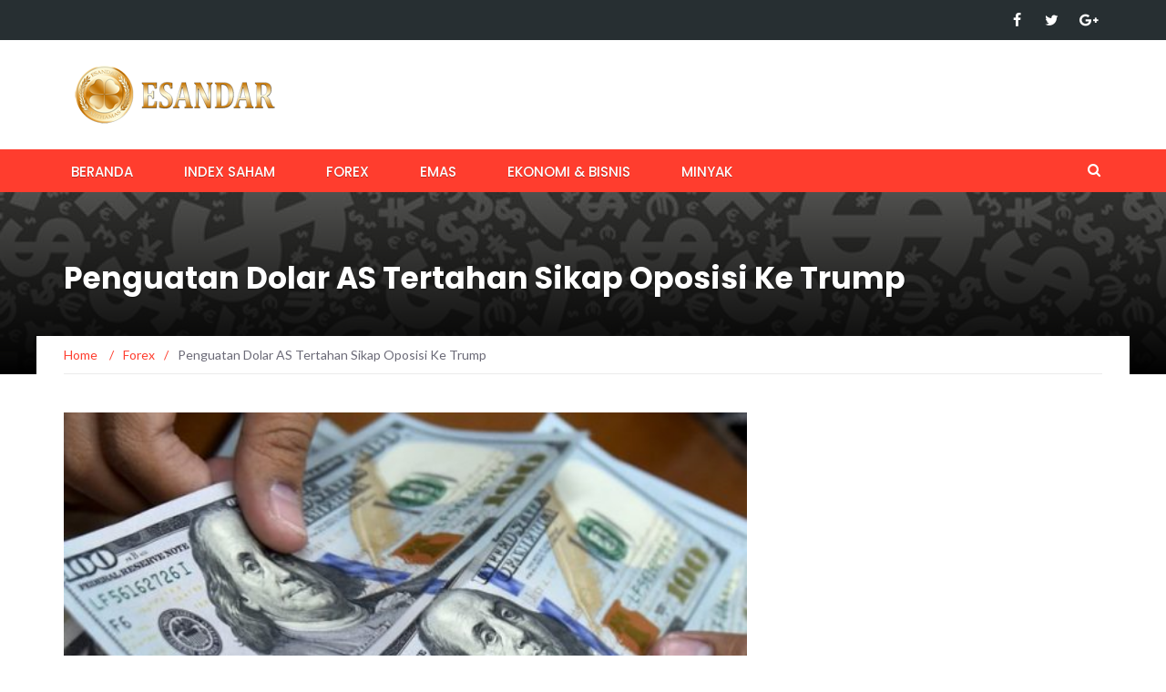

--- FILE ---
content_type: text/html; charset=UTF-8
request_url: https://news.esandar.co.id/penguatan-dolar-as-tertahan-sikap-oposisi-ke-trump/
body_size: 10797
content:
<!DOCTYPE html>
<html lang="en-US">
<head>
	<meta charset="UTF-8">
	<meta name="viewport" content="width=device-width, initial-scale=1">
	<link rel="profile" href="http://gmpg.org/xfn/11">
	<link rel="pingback" href="https://news.esandar.co.id/xmlrpc.php">

	<meta name='robots' content='index, follow, max-image-preview:large, max-snippet:-1, max-video-preview:-1' />

	<!-- This site is optimized with the Yoast SEO plugin v20.13 - https://yoast.com/wordpress/plugins/seo/ -->
	<title>Penguatan Dolar AS Tertahan Sikap Oposisi Ke Trump</title>
	<meta name="description" content="Sejumlah penolakan atas rencana Donald Trump memberikan tekanan pada Dolar AS. Indek Dolar AS berusaha menguat, meski masih rendah." />
	<link rel="canonical" href="https://news.esandar.co.id/penguatan-dolar-as-tertahan-sikap-oposisi-ke-trump/" />
	<meta property="og:locale" content="en_US" />
	<meta property="og:type" content="article" />
	<meta property="og:title" content="Penguatan Dolar AS Tertahan Sikap Oposisi Ke Trump" />
	<meta property="og:description" content="Sejumlah penolakan atas rencana Donald Trump memberikan tekanan pada Dolar AS. Indek Dolar AS berusaha menguat, meski masih rendah." />
	<meta property="og:url" content="https://news.esandar.co.id/penguatan-dolar-as-tertahan-sikap-oposisi-ke-trump/" />
	<meta property="og:site_name" content="Berita Ekonomi dan Analisa Forex" />
	<meta property="article:published_time" content="2018-03-07T02:34:48+00:00" />
	<meta property="og:image" content="https://news.esandar.co.id/wp-content/uploads/2017/12/Dolar10.jpg" />
	<meta property="og:image:width" content="880" />
	<meta property="og:image:height" content="495" />
	<meta property="og:image:type" content="image/jpeg" />
	<meta name="author" content="iman nursalim" />
	<meta name="twitter:card" content="summary_large_image" />
	<meta name="twitter:label1" content="Written by" />
	<meta name="twitter:data1" content="iman nursalim" />
	<meta name="twitter:label2" content="Est. reading time" />
	<meta name="twitter:data2" content="1 minute" />
	<script type="application/ld+json" class="yoast-schema-graph">{"@context":"https://schema.org","@graph":[{"@type":"Article","@id":"https://news.esandar.co.id/penguatan-dolar-as-tertahan-sikap-oposisi-ke-trump/#article","isPartOf":{"@id":"https://news.esandar.co.id/penguatan-dolar-as-tertahan-sikap-oposisi-ke-trump/"},"author":{"name":"iman nursalim","@id":"https://news.esandar.co.id/#/schema/person/2059af9154b22fc74f9f2cf70ce01158"},"headline":"Penguatan Dolar AS Tertahan Sikap Oposisi Ke Trump","datePublished":"2018-03-07T02:34:48+00:00","dateModified":"2018-03-07T02:34:48+00:00","mainEntityOfPage":{"@id":"https://news.esandar.co.id/penguatan-dolar-as-tertahan-sikap-oposisi-ke-trump/"},"wordCount":256,"commentCount":0,"publisher":{"@id":"https://news.esandar.co.id/#organization"},"image":{"@id":"https://news.esandar.co.id/penguatan-dolar-as-tertahan-sikap-oposisi-ke-trump/#primaryimage"},"thumbnailUrl":"https://news.esandar.co.id/wp-content/uploads/2017/12/Dolar10.jpg","keywords":["Dolar AS"],"articleSection":["Forex"],"inLanguage":"en-US"},{"@type":"WebPage","@id":"https://news.esandar.co.id/penguatan-dolar-as-tertahan-sikap-oposisi-ke-trump/","url":"https://news.esandar.co.id/penguatan-dolar-as-tertahan-sikap-oposisi-ke-trump/","name":"Penguatan Dolar AS Tertahan Sikap Oposisi Ke Trump","isPartOf":{"@id":"https://news.esandar.co.id/#website"},"primaryImageOfPage":{"@id":"https://news.esandar.co.id/penguatan-dolar-as-tertahan-sikap-oposisi-ke-trump/#primaryimage"},"image":{"@id":"https://news.esandar.co.id/penguatan-dolar-as-tertahan-sikap-oposisi-ke-trump/#primaryimage"},"thumbnailUrl":"https://news.esandar.co.id/wp-content/uploads/2017/12/Dolar10.jpg","datePublished":"2018-03-07T02:34:48+00:00","dateModified":"2018-03-07T02:34:48+00:00","description":"Sejumlah penolakan atas rencana Donald Trump memberikan tekanan pada Dolar AS. Indek Dolar AS berusaha menguat, meski masih rendah.","breadcrumb":{"@id":"https://news.esandar.co.id/penguatan-dolar-as-tertahan-sikap-oposisi-ke-trump/#breadcrumb"},"inLanguage":"en-US","potentialAction":[{"@type":"ReadAction","target":["https://news.esandar.co.id/penguatan-dolar-as-tertahan-sikap-oposisi-ke-trump/"]}]},{"@type":"ImageObject","inLanguage":"en-US","@id":"https://news.esandar.co.id/penguatan-dolar-as-tertahan-sikap-oposisi-ke-trump/#primaryimage","url":"https://news.esandar.co.id/wp-content/uploads/2017/12/Dolar10.jpg","contentUrl":"https://news.esandar.co.id/wp-content/uploads/2017/12/Dolar10.jpg","width":880,"height":495,"caption":"USDJPY, Dolar Melempem"},{"@type":"BreadcrumbList","@id":"https://news.esandar.co.id/penguatan-dolar-as-tertahan-sikap-oposisi-ke-trump/#breadcrumb","itemListElement":[{"@type":"ListItem","position":1,"name":"Home","item":"https://news.esandar.co.id/"},{"@type":"ListItem","position":2,"name":"Blog","item":"https://news.esandar.co.id/blog-2/"},{"@type":"ListItem","position":3,"name":"Penguatan Dolar AS Tertahan Sikap Oposisi Ke Trump"}]},{"@type":"WebSite","@id":"https://news.esandar.co.id/#website","url":"https://news.esandar.co.id/","name":"Berita Ekonomi dan Analisa Forex","description":"Berita Ekonomi dan Analisa Forex, Emas, dan Index Saham","publisher":{"@id":"https://news.esandar.co.id/#organization"},"potentialAction":[{"@type":"SearchAction","target":{"@type":"EntryPoint","urlTemplate":"https://news.esandar.co.id/?s={search_term_string}"},"query-input":"required name=search_term_string"}],"inLanguage":"en-US"},{"@type":"Organization","@id":"https://news.esandar.co.id/#organization","name":"PT. Esandar Arthamas Berjangka","url":"https://news.esandar.co.id/","logo":{"@type":"ImageObject","inLanguage":"en-US","@id":"https://news.esandar.co.id/#/schema/logo/image/","url":"https://news.esandar.co.id/wp-content/uploads/2017/10/Logo-Bulat-Esandar.jpg","contentUrl":"https://news.esandar.co.id/wp-content/uploads/2017/10/Logo-Bulat-Esandar.jpg","width":382,"height":432,"caption":"PT. Esandar Arthamas Berjangka"},"image":{"@id":"https://news.esandar.co.id/#/schema/logo/image/"}},{"@type":"Person","@id":"https://news.esandar.co.id/#/schema/person/2059af9154b22fc74f9f2cf70ce01158","name":"iman nursalim","image":{"@type":"ImageObject","inLanguage":"en-US","@id":"https://news.esandar.co.id/#/schema/person/image/","url":"https://secure.gravatar.com/avatar/4d59edd722955a8949ca0f204bfd62a4?s=96&d=mm&r=g","contentUrl":"https://secure.gravatar.com/avatar/4d59edd722955a8949ca0f204bfd62a4?s=96&d=mm&r=g","caption":"iman nursalim"},"url":"https://news.esandar.co.id/author/admin/"}]}</script>
	<!-- / Yoast SEO plugin. -->


<link rel='dns-prefetch' href='//fonts.googleapis.com' />
<link rel="alternate" type="application/rss+xml" title="Berita Ekonomi dan Analisa Forex &raquo; Feed" href="https://news.esandar.co.id/feed/" />
<script type="text/javascript">
window._wpemojiSettings = {"baseUrl":"https:\/\/s.w.org\/images\/core\/emoji\/14.0.0\/72x72\/","ext":".png","svgUrl":"https:\/\/s.w.org\/images\/core\/emoji\/14.0.0\/svg\/","svgExt":".svg","source":{"concatemoji":"https:\/\/news.esandar.co.id\/wp-includes\/js\/wp-emoji-release.min.js?ver=6.3.7"}};
/*! This file is auto-generated */
!function(i,n){var o,s,e;function c(e){try{var t={supportTests:e,timestamp:(new Date).valueOf()};sessionStorage.setItem(o,JSON.stringify(t))}catch(e){}}function p(e,t,n){e.clearRect(0,0,e.canvas.width,e.canvas.height),e.fillText(t,0,0);var t=new Uint32Array(e.getImageData(0,0,e.canvas.width,e.canvas.height).data),r=(e.clearRect(0,0,e.canvas.width,e.canvas.height),e.fillText(n,0,0),new Uint32Array(e.getImageData(0,0,e.canvas.width,e.canvas.height).data));return t.every(function(e,t){return e===r[t]})}function u(e,t,n){switch(t){case"flag":return n(e,"\ud83c\udff3\ufe0f\u200d\u26a7\ufe0f","\ud83c\udff3\ufe0f\u200b\u26a7\ufe0f")?!1:!n(e,"\ud83c\uddfa\ud83c\uddf3","\ud83c\uddfa\u200b\ud83c\uddf3")&&!n(e,"\ud83c\udff4\udb40\udc67\udb40\udc62\udb40\udc65\udb40\udc6e\udb40\udc67\udb40\udc7f","\ud83c\udff4\u200b\udb40\udc67\u200b\udb40\udc62\u200b\udb40\udc65\u200b\udb40\udc6e\u200b\udb40\udc67\u200b\udb40\udc7f");case"emoji":return!n(e,"\ud83e\udef1\ud83c\udffb\u200d\ud83e\udef2\ud83c\udfff","\ud83e\udef1\ud83c\udffb\u200b\ud83e\udef2\ud83c\udfff")}return!1}function f(e,t,n){var r="undefined"!=typeof WorkerGlobalScope&&self instanceof WorkerGlobalScope?new OffscreenCanvas(300,150):i.createElement("canvas"),a=r.getContext("2d",{willReadFrequently:!0}),o=(a.textBaseline="top",a.font="600 32px Arial",{});return e.forEach(function(e){o[e]=t(a,e,n)}),o}function t(e){var t=i.createElement("script");t.src=e,t.defer=!0,i.head.appendChild(t)}"undefined"!=typeof Promise&&(o="wpEmojiSettingsSupports",s=["flag","emoji"],n.supports={everything:!0,everythingExceptFlag:!0},e=new Promise(function(e){i.addEventListener("DOMContentLoaded",e,{once:!0})}),new Promise(function(t){var n=function(){try{var e=JSON.parse(sessionStorage.getItem(o));if("object"==typeof e&&"number"==typeof e.timestamp&&(new Date).valueOf()<e.timestamp+604800&&"object"==typeof e.supportTests)return e.supportTests}catch(e){}return null}();if(!n){if("undefined"!=typeof Worker&&"undefined"!=typeof OffscreenCanvas&&"undefined"!=typeof URL&&URL.createObjectURL&&"undefined"!=typeof Blob)try{var e="postMessage("+f.toString()+"("+[JSON.stringify(s),u.toString(),p.toString()].join(",")+"));",r=new Blob([e],{type:"text/javascript"}),a=new Worker(URL.createObjectURL(r),{name:"wpTestEmojiSupports"});return void(a.onmessage=function(e){c(n=e.data),a.terminate(),t(n)})}catch(e){}c(n=f(s,u,p))}t(n)}).then(function(e){for(var t in e)n.supports[t]=e[t],n.supports.everything=n.supports.everything&&n.supports[t],"flag"!==t&&(n.supports.everythingExceptFlag=n.supports.everythingExceptFlag&&n.supports[t]);n.supports.everythingExceptFlag=n.supports.everythingExceptFlag&&!n.supports.flag,n.DOMReady=!1,n.readyCallback=function(){n.DOMReady=!0}}).then(function(){return e}).then(function(){var e;n.supports.everything||(n.readyCallback(),(e=n.source||{}).concatemoji?t(e.concatemoji):e.wpemoji&&e.twemoji&&(t(e.twemoji),t(e.wpemoji)))}))}((window,document),window._wpemojiSettings);
</script>
<style type="text/css">
img.wp-smiley,
img.emoji {
	display: inline !important;
	border: none !important;
	box-shadow: none !important;
	height: 1em !important;
	width: 1em !important;
	margin: 0 0.07em !important;
	vertical-align: -0.1em !important;
	background: none !important;
	padding: 0 !important;
}
</style>
	<link rel='stylesheet' id='lps-style-legacy-css' href='https://news.esandar.co.id/wp-content/plugins/latest-post-shortcode/lps-block/../assets/css/style-legacy.min.css?ver=11.520230815.0137' type='text/css' media='' />
<link rel='stylesheet' id='lps-style-css' href='https://news.esandar.co.id/wp-content/plugins/latest-post-shortcode/lps-block/../assets/css/style.min.css?ver=11.520230815.0137' type='text/css' media='' />
<link rel='stylesheet' id='wp-block-library-css' href='https://news.esandar.co.id/wp-includes/css/dist/block-library/style.min.css?ver=6.3.7' type='text/css' media='all' />
<style id='wp-block-library-theme-inline-css' type='text/css'>
.wp-block-audio figcaption{color:#555;font-size:13px;text-align:center}.is-dark-theme .wp-block-audio figcaption{color:hsla(0,0%,100%,.65)}.wp-block-audio{margin:0 0 1em}.wp-block-code{border:1px solid #ccc;border-radius:4px;font-family:Menlo,Consolas,monaco,monospace;padding:.8em 1em}.wp-block-embed figcaption{color:#555;font-size:13px;text-align:center}.is-dark-theme .wp-block-embed figcaption{color:hsla(0,0%,100%,.65)}.wp-block-embed{margin:0 0 1em}.blocks-gallery-caption{color:#555;font-size:13px;text-align:center}.is-dark-theme .blocks-gallery-caption{color:hsla(0,0%,100%,.65)}.wp-block-image figcaption{color:#555;font-size:13px;text-align:center}.is-dark-theme .wp-block-image figcaption{color:hsla(0,0%,100%,.65)}.wp-block-image{margin:0 0 1em}.wp-block-pullquote{border-bottom:4px solid;border-top:4px solid;color:currentColor;margin-bottom:1.75em}.wp-block-pullquote cite,.wp-block-pullquote footer,.wp-block-pullquote__citation{color:currentColor;font-size:.8125em;font-style:normal;text-transform:uppercase}.wp-block-quote{border-left:.25em solid;margin:0 0 1.75em;padding-left:1em}.wp-block-quote cite,.wp-block-quote footer{color:currentColor;font-size:.8125em;font-style:normal;position:relative}.wp-block-quote.has-text-align-right{border-left:none;border-right:.25em solid;padding-left:0;padding-right:1em}.wp-block-quote.has-text-align-center{border:none;padding-left:0}.wp-block-quote.is-large,.wp-block-quote.is-style-large,.wp-block-quote.is-style-plain{border:none}.wp-block-search .wp-block-search__label{font-weight:700}.wp-block-search__button{border:1px solid #ccc;padding:.375em .625em}:where(.wp-block-group.has-background){padding:1.25em 2.375em}.wp-block-separator.has-css-opacity{opacity:.4}.wp-block-separator{border:none;border-bottom:2px solid;margin-left:auto;margin-right:auto}.wp-block-separator.has-alpha-channel-opacity{opacity:1}.wp-block-separator:not(.is-style-wide):not(.is-style-dots){width:100px}.wp-block-separator.has-background:not(.is-style-dots){border-bottom:none;height:1px}.wp-block-separator.has-background:not(.is-style-wide):not(.is-style-dots){height:2px}.wp-block-table{margin:0 0 1em}.wp-block-table td,.wp-block-table th{word-break:normal}.wp-block-table figcaption{color:#555;font-size:13px;text-align:center}.is-dark-theme .wp-block-table figcaption{color:hsla(0,0%,100%,.65)}.wp-block-video figcaption{color:#555;font-size:13px;text-align:center}.is-dark-theme .wp-block-video figcaption{color:hsla(0,0%,100%,.65)}.wp-block-video{margin:0 0 1em}.wp-block-template-part.has-background{margin-bottom:0;margin-top:0;padding:1.25em 2.375em}
</style>
<style id='classic-theme-styles-inline-css' type='text/css'>
/*! This file is auto-generated */
.wp-block-button__link{color:#fff;background-color:#32373c;border-radius:9999px;box-shadow:none;text-decoration:none;padding:calc(.667em + 2px) calc(1.333em + 2px);font-size:1.125em}.wp-block-file__button{background:#32373c;color:#fff;text-decoration:none}
</style>
<style id='global-styles-inline-css' type='text/css'>
body{--wp--preset--color--black: #000000;--wp--preset--color--cyan-bluish-gray: #abb8c3;--wp--preset--color--white: #ffffff;--wp--preset--color--pale-pink: #f78da7;--wp--preset--color--vivid-red: #cf2e2e;--wp--preset--color--luminous-vivid-orange: #ff6900;--wp--preset--color--luminous-vivid-amber: #fcb900;--wp--preset--color--light-green-cyan: #7bdcb5;--wp--preset--color--vivid-green-cyan: #00d084;--wp--preset--color--pale-cyan-blue: #8ed1fc;--wp--preset--color--vivid-cyan-blue: #0693e3;--wp--preset--color--vivid-purple: #9b51e0;--wp--preset--gradient--vivid-cyan-blue-to-vivid-purple: linear-gradient(135deg,rgba(6,147,227,1) 0%,rgb(155,81,224) 100%);--wp--preset--gradient--light-green-cyan-to-vivid-green-cyan: linear-gradient(135deg,rgb(122,220,180) 0%,rgb(0,208,130) 100%);--wp--preset--gradient--luminous-vivid-amber-to-luminous-vivid-orange: linear-gradient(135deg,rgba(252,185,0,1) 0%,rgba(255,105,0,1) 100%);--wp--preset--gradient--luminous-vivid-orange-to-vivid-red: linear-gradient(135deg,rgba(255,105,0,1) 0%,rgb(207,46,46) 100%);--wp--preset--gradient--very-light-gray-to-cyan-bluish-gray: linear-gradient(135deg,rgb(238,238,238) 0%,rgb(169,184,195) 100%);--wp--preset--gradient--cool-to-warm-spectrum: linear-gradient(135deg,rgb(74,234,220) 0%,rgb(151,120,209) 20%,rgb(207,42,186) 40%,rgb(238,44,130) 60%,rgb(251,105,98) 80%,rgb(254,248,76) 100%);--wp--preset--gradient--blush-light-purple: linear-gradient(135deg,rgb(255,206,236) 0%,rgb(152,150,240) 100%);--wp--preset--gradient--blush-bordeaux: linear-gradient(135deg,rgb(254,205,165) 0%,rgb(254,45,45) 50%,rgb(107,0,62) 100%);--wp--preset--gradient--luminous-dusk: linear-gradient(135deg,rgb(255,203,112) 0%,rgb(199,81,192) 50%,rgb(65,88,208) 100%);--wp--preset--gradient--pale-ocean: linear-gradient(135deg,rgb(255,245,203) 0%,rgb(182,227,212) 50%,rgb(51,167,181) 100%);--wp--preset--gradient--electric-grass: linear-gradient(135deg,rgb(202,248,128) 0%,rgb(113,206,126) 100%);--wp--preset--gradient--midnight: linear-gradient(135deg,rgb(2,3,129) 0%,rgb(40,116,252) 100%);--wp--preset--font-size--small: 13px;--wp--preset--font-size--medium: 20px;--wp--preset--font-size--large: 36px;--wp--preset--font-size--x-large: 42px;--wp--preset--spacing--20: 0.44rem;--wp--preset--spacing--30: 0.67rem;--wp--preset--spacing--40: 1rem;--wp--preset--spacing--50: 1.5rem;--wp--preset--spacing--60: 2.25rem;--wp--preset--spacing--70: 3.38rem;--wp--preset--spacing--80: 5.06rem;--wp--preset--shadow--natural: 6px 6px 9px rgba(0, 0, 0, 0.2);--wp--preset--shadow--deep: 12px 12px 50px rgba(0, 0, 0, 0.4);--wp--preset--shadow--sharp: 6px 6px 0px rgba(0, 0, 0, 0.2);--wp--preset--shadow--outlined: 6px 6px 0px -3px rgba(255, 255, 255, 1), 6px 6px rgba(0, 0, 0, 1);--wp--preset--shadow--crisp: 6px 6px 0px rgba(0, 0, 0, 1);}:where(.is-layout-flex){gap: 0.5em;}:where(.is-layout-grid){gap: 0.5em;}body .is-layout-flow > .alignleft{float: left;margin-inline-start: 0;margin-inline-end: 2em;}body .is-layout-flow > .alignright{float: right;margin-inline-start: 2em;margin-inline-end: 0;}body .is-layout-flow > .aligncenter{margin-left: auto !important;margin-right: auto !important;}body .is-layout-constrained > .alignleft{float: left;margin-inline-start: 0;margin-inline-end: 2em;}body .is-layout-constrained > .alignright{float: right;margin-inline-start: 2em;margin-inline-end: 0;}body .is-layout-constrained > .aligncenter{margin-left: auto !important;margin-right: auto !important;}body .is-layout-constrained > :where(:not(.alignleft):not(.alignright):not(.alignfull)){max-width: var(--wp--style--global--content-size);margin-left: auto !important;margin-right: auto !important;}body .is-layout-constrained > .alignwide{max-width: var(--wp--style--global--wide-size);}body .is-layout-flex{display: flex;}body .is-layout-flex{flex-wrap: wrap;align-items: center;}body .is-layout-flex > *{margin: 0;}body .is-layout-grid{display: grid;}body .is-layout-grid > *{margin: 0;}:where(.wp-block-columns.is-layout-flex){gap: 2em;}:where(.wp-block-columns.is-layout-grid){gap: 2em;}:where(.wp-block-post-template.is-layout-flex){gap: 1.25em;}:where(.wp-block-post-template.is-layout-grid){gap: 1.25em;}.has-black-color{color: var(--wp--preset--color--black) !important;}.has-cyan-bluish-gray-color{color: var(--wp--preset--color--cyan-bluish-gray) !important;}.has-white-color{color: var(--wp--preset--color--white) !important;}.has-pale-pink-color{color: var(--wp--preset--color--pale-pink) !important;}.has-vivid-red-color{color: var(--wp--preset--color--vivid-red) !important;}.has-luminous-vivid-orange-color{color: var(--wp--preset--color--luminous-vivid-orange) !important;}.has-luminous-vivid-amber-color{color: var(--wp--preset--color--luminous-vivid-amber) !important;}.has-light-green-cyan-color{color: var(--wp--preset--color--light-green-cyan) !important;}.has-vivid-green-cyan-color{color: var(--wp--preset--color--vivid-green-cyan) !important;}.has-pale-cyan-blue-color{color: var(--wp--preset--color--pale-cyan-blue) !important;}.has-vivid-cyan-blue-color{color: var(--wp--preset--color--vivid-cyan-blue) !important;}.has-vivid-purple-color{color: var(--wp--preset--color--vivid-purple) !important;}.has-black-background-color{background-color: var(--wp--preset--color--black) !important;}.has-cyan-bluish-gray-background-color{background-color: var(--wp--preset--color--cyan-bluish-gray) !important;}.has-white-background-color{background-color: var(--wp--preset--color--white) !important;}.has-pale-pink-background-color{background-color: var(--wp--preset--color--pale-pink) !important;}.has-vivid-red-background-color{background-color: var(--wp--preset--color--vivid-red) !important;}.has-luminous-vivid-orange-background-color{background-color: var(--wp--preset--color--luminous-vivid-orange) !important;}.has-luminous-vivid-amber-background-color{background-color: var(--wp--preset--color--luminous-vivid-amber) !important;}.has-light-green-cyan-background-color{background-color: var(--wp--preset--color--light-green-cyan) !important;}.has-vivid-green-cyan-background-color{background-color: var(--wp--preset--color--vivid-green-cyan) !important;}.has-pale-cyan-blue-background-color{background-color: var(--wp--preset--color--pale-cyan-blue) !important;}.has-vivid-cyan-blue-background-color{background-color: var(--wp--preset--color--vivid-cyan-blue) !important;}.has-vivid-purple-background-color{background-color: var(--wp--preset--color--vivid-purple) !important;}.has-black-border-color{border-color: var(--wp--preset--color--black) !important;}.has-cyan-bluish-gray-border-color{border-color: var(--wp--preset--color--cyan-bluish-gray) !important;}.has-white-border-color{border-color: var(--wp--preset--color--white) !important;}.has-pale-pink-border-color{border-color: var(--wp--preset--color--pale-pink) !important;}.has-vivid-red-border-color{border-color: var(--wp--preset--color--vivid-red) !important;}.has-luminous-vivid-orange-border-color{border-color: var(--wp--preset--color--luminous-vivid-orange) !important;}.has-luminous-vivid-amber-border-color{border-color: var(--wp--preset--color--luminous-vivid-amber) !important;}.has-light-green-cyan-border-color{border-color: var(--wp--preset--color--light-green-cyan) !important;}.has-vivid-green-cyan-border-color{border-color: var(--wp--preset--color--vivid-green-cyan) !important;}.has-pale-cyan-blue-border-color{border-color: var(--wp--preset--color--pale-cyan-blue) !important;}.has-vivid-cyan-blue-border-color{border-color: var(--wp--preset--color--vivid-cyan-blue) !important;}.has-vivid-purple-border-color{border-color: var(--wp--preset--color--vivid-purple) !important;}.has-vivid-cyan-blue-to-vivid-purple-gradient-background{background: var(--wp--preset--gradient--vivid-cyan-blue-to-vivid-purple) !important;}.has-light-green-cyan-to-vivid-green-cyan-gradient-background{background: var(--wp--preset--gradient--light-green-cyan-to-vivid-green-cyan) !important;}.has-luminous-vivid-amber-to-luminous-vivid-orange-gradient-background{background: var(--wp--preset--gradient--luminous-vivid-amber-to-luminous-vivid-orange) !important;}.has-luminous-vivid-orange-to-vivid-red-gradient-background{background: var(--wp--preset--gradient--luminous-vivid-orange-to-vivid-red) !important;}.has-very-light-gray-to-cyan-bluish-gray-gradient-background{background: var(--wp--preset--gradient--very-light-gray-to-cyan-bluish-gray) !important;}.has-cool-to-warm-spectrum-gradient-background{background: var(--wp--preset--gradient--cool-to-warm-spectrum) !important;}.has-blush-light-purple-gradient-background{background: var(--wp--preset--gradient--blush-light-purple) !important;}.has-blush-bordeaux-gradient-background{background: var(--wp--preset--gradient--blush-bordeaux) !important;}.has-luminous-dusk-gradient-background{background: var(--wp--preset--gradient--luminous-dusk) !important;}.has-pale-ocean-gradient-background{background: var(--wp--preset--gradient--pale-ocean) !important;}.has-electric-grass-gradient-background{background: var(--wp--preset--gradient--electric-grass) !important;}.has-midnight-gradient-background{background: var(--wp--preset--gradient--midnight) !important;}.has-small-font-size{font-size: var(--wp--preset--font-size--small) !important;}.has-medium-font-size{font-size: var(--wp--preset--font-size--medium) !important;}.has-large-font-size{font-size: var(--wp--preset--font-size--large) !important;}.has-x-large-font-size{font-size: var(--wp--preset--font-size--x-large) !important;}
.wp-block-navigation a:where(:not(.wp-element-button)){color: inherit;}
:where(.wp-block-post-template.is-layout-flex){gap: 1.25em;}:where(.wp-block-post-template.is-layout-grid){gap: 1.25em;}
:where(.wp-block-columns.is-layout-flex){gap: 2em;}:where(.wp-block-columns.is-layout-grid){gap: 2em;}
.wp-block-pullquote{font-size: 1.5em;line-height: 1.6;}
</style>
<link rel='stylesheet' id='wordpress-popular-posts-css-css' href='https://news.esandar.co.id/wp-content/plugins/wordpress-popular-posts/assets/css/wpp.css?ver=6.2.1' type='text/css' media='all' />
<link rel='stylesheet' id='newsmag-fonts-css' href='//fonts.googleapis.com/css?family=Lato%3A100%2C300%2C400%2C700%2C900%7CPoppins%3A400%2C500%2C600%2C700&#038;ver=2.4.4' type='text/css' media='all' />
<link rel='stylesheet' id='newsmag-icon-css' href='https://news.esandar.co.id/wp-content/themes/newsmag/assets/vendors/newsmag-icon/style.min.css?ver=2.4.4' type='text/css' media='all' />
<link rel='stylesheet' id='bootstrap-css' href='https://news.esandar.co.id/wp-content/themes/newsmag/assets/vendors/bootstrap/bootstrap.min.css?ver=2.4.4' type='text/css' media='all' />
<link rel='stylesheet' id='bootstrap-theme-css' href='https://news.esandar.co.id/wp-content/themes/newsmag/assets/vendors/bootstrap/bootstrap-theme.min.css?ver=2.4.4' type='text/css' media='all' />
<link rel='stylesheet' id='newsmag-style-css' href='https://news.esandar.co.id/wp-content/themes/newsmag/style.css?ver=2.4.4' type='text/css' media='all' />
<link rel='stylesheet' id='newsmag-stylesheet-css' href='https://news.esandar.co.id/wp-content/themes/newsmag/assets/css/style.css?ver=2.4.4' type='text/css' media='all' />
<style id='newsmag-stylesheet-inline-css' type='text/css'>


</style>
<link rel='stylesheet' id='owlCarousel-css' href='https://news.esandar.co.id/wp-content/themes/newsmag/assets/vendors/owl-carousel/owl.carousel.min.css?ver=2.4.4' type='text/css' media='all' />
<link rel='stylesheet' id='owlCarousel-themes-css' href='https://news.esandar.co.id/wp-content/themes/newsmag/assets/vendors/owl-carousel/owl.theme.default.css?ver=2.4.4' type='text/css' media='all' />
<link rel='stylesheet' id='newsmag-preloader-css' href='https://news.esandar.co.id/wp-content/themes/newsmag/assets/vendors/preloader/preloader.css?ver=2.4.4' type='text/css' media='all' />
<link rel='stylesheet' id='plyr-css' href='https://news.esandar.co.id/wp-content/themes/newsmag/assets/vendors/plyr/plyr.css?ver=2.4.4' type='text/css' media='all' />
<script id="lps-frontend-variables-js-before" type="text/javascript">
var lpsSettings = {"ajaxUrl":"https:\/\/news.esandar.co.id\/wp-admin\/admin-ajax.php"};
</script>
<script type='text/javascript' src='https://news.esandar.co.id/wp-includes/js/jquery/jquery.min.js?ver=3.7.0' id='jquery-core-js'></script>
<script type='text/javascript' src='https://news.esandar.co.id/wp-includes/js/jquery/jquery-migrate.min.js?ver=3.4.1' id='jquery-migrate-js'></script>
<script type='text/javascript' id='post_grid_scripts-js-extra'>
/* <![CDATA[ */
var post_grid_ajax = {"post_grid_ajaxurl":"https:\/\/news.esandar.co.id\/wp-admin\/admin-ajax.php"};
/* ]]> */
</script>
<script type='text/javascript' src='https://news.esandar.co.id/wp-content/plugins/post-grid/assets/frontend/js/scripts.js?ver=6.3.7' id='post_grid_scripts-js'></script>
<script id="wpp-json" type="application/json">
{"sampling_active":0,"sampling_rate":100,"ajax_url":"https:\/\/news.esandar.co.id\/wp-json\/wordpress-popular-posts\/v1\/popular-posts","api_url":"https:\/\/news.esandar.co.id\/wp-json\/wordpress-popular-posts","ID":4018,"token":"6e17161429","lang":0,"debug":0}
</script>
<script type='text/javascript' src='https://news.esandar.co.id/wp-content/plugins/wordpress-popular-posts/assets/js/wpp.min.js?ver=6.2.1' id='wpp-js-js'></script>
<script type='text/javascript' src='https://news.esandar.co.id/wp-content/themes/newsmag/assets/vendors/blazy/blazy.min.js?ver=1.9.1' id='jquery_lazy_load-js'></script>
<link rel="https://api.w.org/" href="https://news.esandar.co.id/wp-json/" /><link rel="alternate" type="application/json" href="https://news.esandar.co.id/wp-json/wp/v2/posts/4018" /><link rel="EditURI" type="application/rsd+xml" title="RSD" href="https://news.esandar.co.id/xmlrpc.php?rsd" />
<meta name="generator" content="WordPress 6.3.7" />
<link rel='shortlink' href='https://news.esandar.co.id/?p=4018' />
<link rel="alternate" type="application/json+oembed" href="https://news.esandar.co.id/wp-json/oembed/1.0/embed?url=https%3A%2F%2Fnews.esandar.co.id%2Fpenguatan-dolar-as-tertahan-sikap-oposisi-ke-trump%2F" />
<link rel="alternate" type="text/xml+oembed" href="https://news.esandar.co.id/wp-json/oembed/1.0/embed?url=https%3A%2F%2Fnews.esandar.co.id%2Fpenguatan-dolar-as-tertahan-sikap-oposisi-ke-trump%2F&#038;format=xml" />
            <style id="wpp-loading-animation-styles">@-webkit-keyframes bgslide{from{background-position-x:0}to{background-position-x:-200%}}@keyframes bgslide{from{background-position-x:0}to{background-position-x:-200%}}.wpp-widget-placeholder,.wpp-widget-block-placeholder,.wpp-shortcode-placeholder{margin:0 auto;width:60px;height:3px;background:#dd3737;background:linear-gradient(90deg,#dd3737 0%,#571313 10%,#dd3737 100%);background-size:200% auto;border-radius:3px;-webkit-animation:bgslide 1s infinite linear;animation:bgslide 1s infinite linear}</style>
            <meta name="generator" content="Elementor 3.15.2; features: e_dom_optimization, e_optimized_assets_loading, additional_custom_breakpoints; settings: css_print_method-external, google_font-enabled, font_display-auto">
<link rel="icon" href="https://news.esandar.co.id/wp-content/uploads/2017/10/favico.png" sizes="32x32" />
<link rel="icon" href="https://news.esandar.co.id/wp-content/uploads/2017/10/favico.png" sizes="192x192" />
<link rel="apple-touch-icon" href="https://news.esandar.co.id/wp-content/uploads/2017/10/favico.png" />
<meta name="msapplication-TileImage" content="https://news.esandar.co.id/wp-content/uploads/2017/10/favico.png" />
</head>

<body class="post-template-default single single-post postid-4018 single-format-standard wp-custom-logo group-blog elementor-default elementor-kit-12448">

<div id="page" class="site">

		<div class="top-header">
		<div class="container">
			<div class="row">
				<div class="col-md-12">
					<div class="top-header-icons pull-right"> 
						<div id="menu-social" class="pull-right"><ul id="menu-social-items" class="menu-items"><li id="menu-item-2258" class="menu-item menu-item-type-custom menu-item-object-custom menu-item-2258"><a href="https://www.facebook.com/esandarnews/"><span class="screen-reader-text">Facebook</span></a></li>
<li id="menu-item-2260" class="menu-item menu-item-type-custom menu-item-object-custom menu-item-2260"><a href="https://twitter.com/esandarnews"><span class="screen-reader-text">Twitter</span></a></li>
<li id="menu-item-2282" class="menu-item menu-item-type-custom menu-item-object-custom menu-item-2282"><a href="https://plus.google.com/u/0/115513460519170052932"><span class="screen-reader-text">googleplus</span></a></li>
</ul></div>					</div>
				</div>
			</div>
		</div>
	</div>

		<header id="masthead" class="site-header" role="banner">
		<div class="site-branding container centered-branding">
			<div class="row">
				<div class="col-md-4 header-logo">
					<a href="https://news.esandar.co.id/" class="custom-logo-link" rel="home"><img width="250" height="87" src="https://news.esandar.co.id/wp-content/uploads/2020/12/logo_250px-1.png" class="custom-logo" alt="Berita Ekonomi dan Analisa Forex" decoding="async" /></a>				</div>

													<div class="col-md-8 header-banner">
							<a href="http://esandar.co.id/agreement/openrealaccount.php">
			</a>
					</div>
							</div>
		</div><!-- .site-branding -->
				<nav id="site-navigation" class="main-navigation "
			role="navigation">
			<div class="container">
				<div class="row">
					<div class="col-md-12">
												<button class="menu-toggle" aria-controls="primary-menu"
								aria-expanded="false"><span class="nmicon-bars"></span></button>
						<div class="menu-main-menu-container"><ul id="primary-menu" class="menu nav-menu menu"><li id="menu-item-5" class="menu-item menu-item-type-custom menu-item-object-custom menu-item-home current-post-parent menu-item-5"><a href="http://news.esandar.co.id/">BERANDA</a></li>
<li id="menu-item-56" class="menu-item menu-item-type-taxonomy menu-item-object-category menu-item-56"><a href="https://news.esandar.co.id/index-saham/">Index Saham</a></li>
<li id="menu-item-58" class="menu-item menu-item-type-taxonomy menu-item-object-category current-post-ancestor current-menu-parent current-post-parent menu-item-58"><a href="https://news.esandar.co.id/forex/">Forex</a></li>
<li id="menu-item-57" class="menu-item menu-item-type-taxonomy menu-item-object-category menu-item-57"><a href="https://news.esandar.co.id/emas/">Emas</a></li>
<li id="menu-item-59" class="menu-item menu-item-type-taxonomy menu-item-object-category menu-item-59"><a href="https://news.esandar.co.id/ekonomi-bisnis/">Ekonomi &amp; Bisnis</a></li>
<li id="menu-item-16292" class="menu-item menu-item-type-taxonomy menu-item-object-category menu-item-16292"><a href="https://news.esandar.co.id/minyak/">Minyak</a></li>
</ul></div>													<button href="#" class="search-form-opener" type="button"><span class="nmicon-search"></span>
							</button>
											</div>
				</div>
			</div>
		</nav><!-- #site-navigation -->
					<div class="header-search-form">
				<div class="container">
					<!-- Search Form -->
					<form role="search" method="get" id="searchform_topbar" action="https://news.esandar.co.id/">
	<label><span class="screen-reader-text">Search for:</span>
		<input class="search-field-top-bar " id="search-field-top-bar" placeholder="Type the search term" value="" name="s" type="search">
	</label>
	<button id="search-top-bar-submit" type="button" class="search-top-bar-submit "><span class="first-bar"></span><span class="second-bar"></span></button>
</form>
				</div>
			</div>
			</header><!-- #masthead -->

	<div id="content" class="site-content">
	
	<div class="newsmag-custom-header " style="background-image:url(http://news.esandar.co.id/wp-content/uploads/2017/10/background.jpg">
		<div class="container">
			<div class="row">
				<div class="col-xs-12">
					<h1 class="page-title">Penguatan Dolar AS Tertahan Sikap Oposisi Ke Trump</h1>
				</div>
			</div>
		</div>
	</div>
	<div class="container newsmag-breadcrumbs-container">
		<div class="row newsmag-breadcrumbs-row">
			<div class="col-xs-12">
				<div class="newsmag-breadcrumbs"><span itemscope itemtype="http://data-vocabulary.org/Breadcrumb"><a itemprop="url" href="https://news.esandar.co.id" ><span itemprop="title">Home </span></a></span><span class="newsmag-breadcrumb-sep">/</span><span itemscope itemtype="http://data-vocabulary.org/Breadcrumb"><a itemprop="url" href="https://news.esandar.co.id/forex/" ><span itemprop="title">Forex</span></a></span><span class="newsmag-breadcrumb-sep">/</span><span class="breadcrumb-leaf">Penguatan Dolar AS Tertahan Sikap Oposisi Ke Trump</span></div>			</div>
		</div>
	</div>
	<div class="container">
		<div class="row">
			
			
			<div id="primary"
				class="content-area col-lg-8 col-md-8 col-xs-12 newsmag-sidebar">
				<main id="main" class="site-main" role="main">
						<div class="row newsmag-margin-bottom  ">
		<div class="col-md-12">
			<div class="newsmag-image">
				<img width="560" height="416" src="https://news.esandar.co.id/wp-content/uploads/2017/12/Dolar10-560x416.jpg" class="attachment-newsmag-recent-post-big size-newsmag-recent-post-big wp-post-image" alt="USDJPY, Dolar Melempem" srcset="https://news.esandar.co.id/wp-content/uploads/2017/12/Dolar10-560x416.jpg 560w, https://news.esandar.co.id/wp-content/uploads/2017/12/Dolar10-350x260.jpg 350w" sizes="(max-width: 560px) 100vw, 560px" />			</div>
		</div>
	</div>
<div
		class="row newsmag-article-post ">
			<div class="col-md-3">
				<!-- Author description -->
	<div class="author-description p-author h-card vcard" itemscope="" itemtype="http://schema.org/Person">

		<!-- Avatar -->
		<img alt='' src='https://secure.gravatar.com/avatar/4d59edd722955a8949ca0f204bfd62a4?s=70&#038;d=mm&#038;r=g' srcset='https://secure.gravatar.com/avatar/4d59edd722955a8949ca0f204bfd62a4?s=140&#038;d=mm&#038;r=g 2x' class='avatar avatar-70 photo' height='70' width='70' loading='lazy' decoding='async'/>		<!-- .Avatar -->
		<!-- Short Description -->
		<h4 class="post-author p-name fn" rel="author"><a href="https://news.esandar.co.id/author/admin/" title="Posts by iman nursalim" rel="author">iman nursalim</a></h4>
				<!-- .Short Description -->
	</div>
	<!-- .Author description -->
		</div>
		<div class="col-md-9">
		<article id="post-4018" class="post-4018 post type-post status-publish format-standard has-post-thumbnail hentry category-forex tag-dolar-as">
			<div class="entry-content">
				<div class="newsmag-post-meta">
					<span class="nmicon-folder-o"></span> <a href="https://news.esandar.co.id/forex/" rel="category tag">Forex</a> <span class="sep">|</span> <span
							class="nmicon-clock-o"></span> <div class="newsmag-date">07/03/2018</div>				</div><!-- .entry-meta -->
				<p><a href="http://www.esandar.co.id"><strong>ESANDAR, Jakarta</strong></a> &#8211; Sejumlah penolakan atas rencana Donald Trump dalam menaikkan tarif baja dan almunium, memberikan tekanan pada Dolar AS. Indek Dolar AS berusaha menguat, meski masih rendah.</p>
<p><span id="more-4018"></span></p>
<p>Dari pasar uang dilaporkan bahwa Aussie menguat seiring aksi <em>risk appetite</em> muncul. Kenaikan tertahan menyusul pernyataan Gubernur Reserve Bank of Australia (RBA) Philip Lowe bahwa RBA akan terus mempertahankan suku bunga saat ini karena perekonomian Australia tertinggal.</p>
<p>Dalam perdagangan di Eropa, EURO melakukan konsolidasi sembari menunggu sinyal kuat menuju kenaikan keempat harian berturut-turut. Melemahnya dollar AS mendorong pasangan EURUSD memperpanjang kenaikannya sejak pekan lalu dari 1.2153 terendah 1-bulan. Euro mencapai puncaknya di level 1.2419 tertinggi sejak 19 Februari. Euro mendapat dorongan dari <em>risk appetite</em> yang dilakukan.</p>
<p>Pasangan GBPUSD naik ditengah usaha penguatan dolar AS, yang tertekan karena proposal Trump tentang tarif baja dan aluminium ditentang penasihat ekonomi utamanya Gary Cohn. Indeks dolar AS mulai pulih di 89.50 setelah turun tajam dari 90.00. Aksi jual greenback terjadi karena Korea Utara bersedia membekukan program nuklirnya dengan imbalan jaminan keamanan untuk rezim komunisnya. Faktor lain yang mendasari kenaikan Poundsterling adalah harapan kesepakatan Brexit. Aksi ini sekaligus memberikan dorongan penguatan bagi Yen. Pasangan USDJPY berakhir melemah.</p>
<p>Sementara dalam perdagangan komoditi, harga emas naik tajam mendekati tertinggi mingguan baru karena meredanya ketidakpastian geopolitik diimbangi oleh penurunan dollar di tengah kekhawatiran yang terus berlanjut mengenai prospek perang dagang global dan spekulasi bahwa penasihat ekonomi Gary Cohn dapat mundur jika Presiden Trump tetap melanjutkan rencana untuk mengenakan tarif. Harga emas untuk kontrak pengiriman April naik $ 16.40 atau 1.24% menjadi $ 1,336.30 per troy ounce. (Lukman Hqeem)</p>
				<div class="newsmag-next-prev row">
					<div class="col-md-6 text-left">
						<div class="wrapper"><span class="nmicon-angle-left"></span> <a href="https://news.esandar.co.id/politik-america-first-akhirnya-mulai-menggigit-bagian-3/" rel="prev">Politik &#8220;America First&#8221; Akhirnya Mulai Menggigit – bagian 3</a></div>					</div>
					<div class="col-md-6 text-right">
						<div class="wrapper"><a href="https://news.esandar.co.id/harga-emas-menguat-dolar-masih-lemah/" rel="next">Harga Emas Menguat, Dolar Masih Lemah</a> <span class="nmicon-angle-right"></span></div>					</div>
				</div>
			</div>
		</article><!-- #post-## -->
	</div>
</div>
<div class="row newsmag-article-post-footer">
	<div class="col-md-12">
					<footer class="entry-footer">
									<div class="newsmag-post-meta">
						<div class="newsmag-tags"><strong>TAGS: </strong><a href="https://news.esandar.co.id/tag/dolar-as/" rel="tag">Dolar AS</a></div>					</div><!-- .entry-meta -->
							</footer><!-- .entry-footer -->

				
	</div>
</div>


				</main><!-- #main -->
			</div><!-- #primary -->
												</div>
	</div>
 
</div><!-- #content -->

<footer id="colophon" class="site-footer" role="contentinfo">
	<div class="footer-widgets-area regular-footer-area">
	<div class="container">
		<div class="row">
							<div class="col-md-4 col-sm-6">
					<div id="text-2" class="widget widget_text"><h3 class="widget-title">Sanggahan</h3>			<div class="textwidget">Kami tidak pernah menjamin bahwa setiap saran yang kami berikan akan selalu benar. Segala informasi dari kami merupakan panduan. Kami tidak bertanggung jawab atas kerugian dalam konteks apapun baik yang bersifat materi ataupun non materi yang disebabkan oleh sebagian atau keseluruhan informasi yang kami distribusikan.</div>
		</div>				</div>
							<div class="col-md-4 col-sm-6">
					<div id="nav_menu-3" class="widget widget_nav_menu"><h3 class="widget-title">Kategori</h3><div class="menu-main-menu-container"><ul id="menu-main-menu" class="menu"><li class="menu-item menu-item-type-custom menu-item-object-custom menu-item-home current-post-parent menu-item-5"><a href="http://news.esandar.co.id/">BERANDA</a></li>
<li class="menu-item menu-item-type-taxonomy menu-item-object-category menu-item-56"><a href="https://news.esandar.co.id/index-saham/">Index Saham</a></li>
<li class="menu-item menu-item-type-taxonomy menu-item-object-category current-post-ancestor current-menu-parent current-post-parent menu-item-58"><a href="https://news.esandar.co.id/forex/">Forex</a></li>
<li class="menu-item menu-item-type-taxonomy menu-item-object-category menu-item-57"><a href="https://news.esandar.co.id/emas/">Emas</a></li>
<li class="menu-item menu-item-type-taxonomy menu-item-object-category menu-item-59"><a href="https://news.esandar.co.id/ekonomi-bisnis/">Ekonomi &amp; Bisnis</a></li>
<li class="menu-item menu-item-type-taxonomy menu-item-object-category menu-item-16292"><a href="https://news.esandar.co.id/minyak/">Minyak</a></li>
</ul></div></div>				</div>
							<div class="col-md-4 col-sm-6">
					<div id="text-5" class="widget widget_text"><h3 class="widget-title">Alamat</h3>			<div class="textwidget"><p>APL Tower 36th Floor<br />
Jl Letjen S Parman Kav 28<br />
Jakarta Barat 11470<br />
Email : info@esandar.co.id<br />
Telephone : +62 21 2933 9229<br />
<a href="http://www.esandar.co.id">www.esandar.co.id</a></p>
</div>
		</div>				</div>
			 
		</div><!--.row-->
	</div>
</div>

	
	
			<a href="#0" id="back-to-top" class="back-to-top">
			<span class="nmicon-angle-up"></span>
		</a>
	
		<div class="site-info">
		<div class="container">
			<div class="row">
				<div class="col-sm-12">
											© Esandar Arthamas Barjangka, 2017					
					Created by  				</div>

							</div>
		</div>
	</div>
</footer><!-- #colophon -->
</div><!-- #page -->

<script type='text/javascript' id='lps-ajax-pagination-js-js-extra'>
/* <![CDATA[ */
var LPS = {"ajaxurl":"https:\/\/news.esandar.co.id\/wp-admin\/admin-ajax.php"};
/* ]]> */
</script>
<script type='text/javascript' src='https://news.esandar.co.id/wp-content/plugins/latest-post-shortcode/lps-block/../assets/js/custom-pagination.min.js?ver=11.520230815.0137' id='lps-ajax-pagination-js-js'></script>
<script type='text/javascript' src='https://news.esandar.co.id/wp-content/themes/newsmag/assets/vendors/bootstrap/bootstrap.min.js?ver=2.4.4' id='bootstrap-js'></script>
<script type='text/javascript' src='https://news.esandar.co.id/wp-content/themes/newsmag/assets/vendors/offscreen/offscreen.min.js?ver=2.4.4' id='newsmag-offscreen-js'></script>
<script type='text/javascript' src='https://news.esandar.co.id/wp-content/themes/newsmag/assets/vendors/sticky/jquery.sticky.js?ver=2.4.4' id='newsmag-sticky-js'></script>
<script type='text/javascript' src='https://news.esandar.co.id/wp-content/themes/newsmag/assets/vendors/navigation/navigation.min.js?ver=2.4.4' id='newsmag-navigation-js'></script>
<script type='text/javascript' src='https://news.esandar.co.id/wp-content/themes/newsmag/assets/vendors/skip-link-focus/skip-link-focus-fix.js?ver=2.4.4' id='newsmag-skip-link-focus-fix-js'></script>
<script type='text/javascript' src='https://news.esandar.co.id/wp-content/themes/newsmag/assets/vendors/adsenseloader/jquery.adsenseloader.min.js?ver=2.4.4' id='adsense-loader-js'></script>
<script type='text/javascript' src='https://news.esandar.co.id/wp-content/themes/newsmag/assets/vendors/owl-carousel/owl.carousel.min.js?ver=2.4.4' id='owlCarousel-js'></script>
<script type='text/javascript' src='https://news.esandar.co.id/wp-content/themes/newsmag/assets/vendors/plyr/plyr.js?ver=2.4.4' id='plyr-js'></script>
<script type='text/javascript' src='https://news.esandar.co.id/wp-content/themes/newsmag/assets/vendors/machothemes/machothemes.min.js?ver=2.4.4' id='machothemes-object-js'></script>
<script type='text/javascript' id='newsmag-functions-js-extra'>
/* <![CDATA[ */
var WPUrls = {"siteurl":"https:\/\/news.esandar.co.id","theme":"https:\/\/news.esandar.co.id\/wp-content\/themes\/newsmag","ajaxurl":"https:\/\/news.esandar.co.id\/wp-admin\/admin-ajax.php"};
/* ]]> */
</script>
<script type='text/javascript' src='https://news.esandar.co.id/wp-content/themes/newsmag/assets/js/functions.js?ver=2.4.4' id='newsmag-functions-js'></script>
    <style>
        /*Custom CSS*/
            </style>

    <link rel="stylesheet" href="https://fonts.googleapis.com/css?family=">
    

    <style>
            </style>

    <script>
        var post_grid_vars = {"siteUrl":"https:\/\/news.esandar.co.id"}    </script>

</body>
</html>
